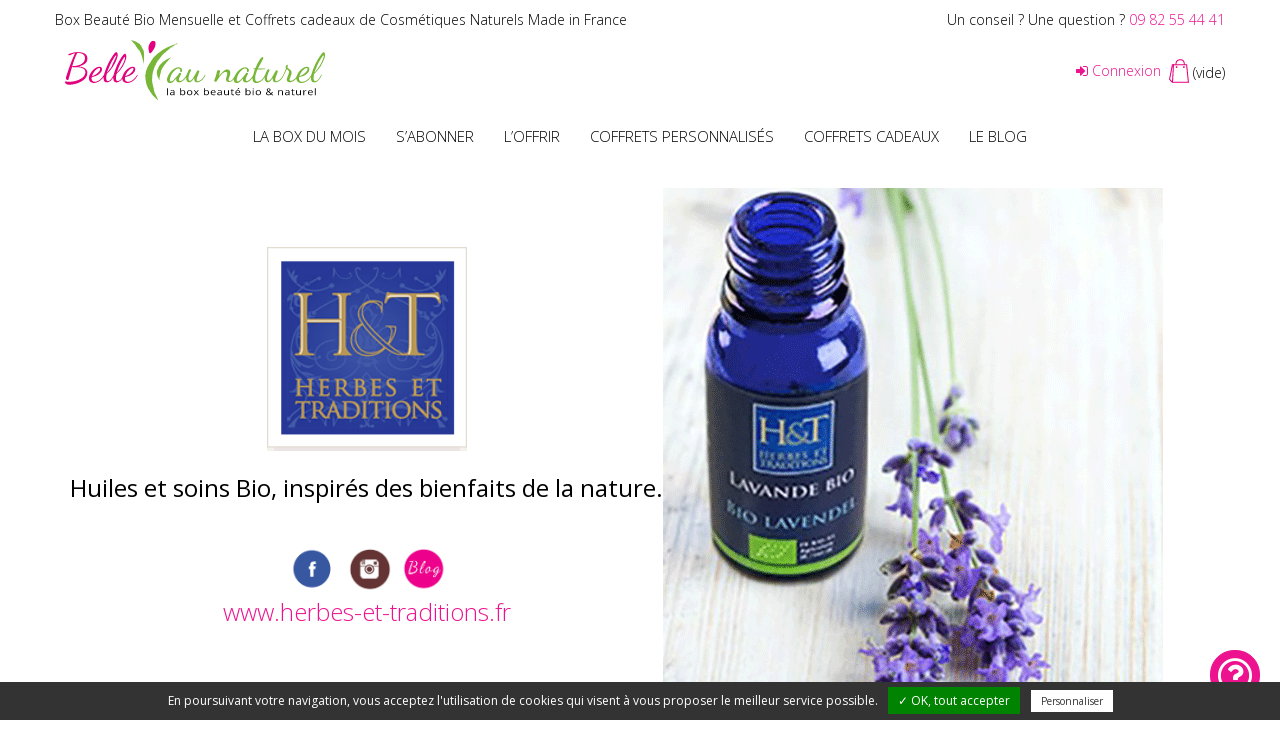

--- FILE ---
content_type: text/html; charset=utf-8
request_url: https://www.belleaunaturel.fr/89_herbes-traditions
body_size: 8590
content:
	<!DOCTYPE HTML>
<html lang="fr-fr">
	<head>
		<meta charset="utf-8" />
		<title>Herbes et traditions : cosmétiques biologiques à découvrir dans la box BelleauNaturel.fr - Belle au naturel</title>
		<meta property="og:title" content="Herbes et traditions : cosmétiques biologiques à découvrir dans la box BelleauNaturel.fr - Belle au naturel">
		<script data-stay="1">
var always_display_variant_id = 0;

/* datalayer */
dataLayer = [];
dataLayer.push({"pageCategory":"manufacturer","ecommerce":{"currencyCode":"EUR","impressions":null,"detail":null,"checkout":null,"purchase":null},"google_tag_params":{"ecomm_pagetype":"other"},"userId":null,"userLogged":null,"userGroups":null,"event":null,"customer":null,"eventCallback":null});
/* call to GTM Tag */
(function(w,d,s,l,i){w[l]=w[l]||[];w[l].push({'gtm.start':
new Date().getTime(),event:'gtm.js'});var f=d.getElementsByTagName(s)[0],
j=d.createElement(s),dl=l!='dataLayer'?'&l='+l:'';j.async=true;j.src=
'https://www.googletagmanager.com/gtm.js?id='+i+dl;f.parentNode.insertBefore(j,f);
})(window,document,'script','dataLayer','GTM-N2VL3N7');

/* async call to avoid cache system for dynamic data */
var cdcgtmreq = new XMLHttpRequest();
cdcgtmreq.onreadystatechange = function() {
    if (cdcgtmreq.readyState == XMLHttpRequest.DONE ) {
        if (cdcgtmreq.status == 200) {
          	var datalayerJs = cdcgtmreq.responseText;
            try {
                var datalayerObj = JSON.parse(datalayerJs);
                dataLayer = dataLayer || [];
                dataLayer.push(datalayerObj);
            } catch(e) {
               console.log("[CDCGTM] error while parsing json");
            }

                    }
        dataLayer.push({
          'event': 'datalayer_ready'
        });
    }
};
cdcgtmreq.open("GET", "//www.belleaunaturel.fr/module/cdc_googletagmanager/async" /*+ "?" + new Date().getTime()*/, true);
cdcgtmreq.setRequestHeader('X-Requested-With', 'XMLHttpRequest');
cdcgtmreq.send();
</script>
					<meta name="description" content="Plantes, fleurs et fruits, la nature met à notre disposition tant de cadeaux aux multiples vertus. Hydratant, nourrissant, cicatrisant…" />
			<meta property="og:description" content="Plantes, fleurs et fruits, la nature met à notre disposition tant de cadeaux aux multiples vertus. Hydratant, nourrissant, cicatrisant…">
						
		<meta name="robots" content="index,follow" />
					<link rel="canonical" href="https://www.belleaunaturel.fr/89_herbes-traditions" />
				<meta name="viewport" content="width=device-width, initial-scale=1" />
		<meta name="apple-mobile-web-app-capable" content="yes" />
		<link rel="icon" type="image/vnd.microsoft.icon" href="/img/favicon.ico" />
		<link rel="shortcut icon" type="image/x-icon" href="/img/favicon.ico" />

		<link href="https://fonts.googleapis.com/css?family=Open+Sans:300,400,600,700&display=swap" rel="stylesheet">
		<link rel="preload" href="/themes/belleaunaturel/fonts/LobsterTwo-Italic.woff2" as="font" crossorigin="anonymous" />
		<link rel="preload" href="/themes/belleaunaturel/fonts/LobsterTwo-Italic.woff" as="font" crossorigin="anonymous" />
		<link rel="preload" href="/themes/belleaunaturel/fonts/fontawesome-webfont.woff2?v=4.7.0" as="font" crossorigin="anonymous" />

									<link href="//www.belleaunaturel.fr/themes/belleaunaturel/cache/css_f_732_05004019eaf54d00d807e6330d9ee2b2.css" type="text/css" media="all" rel="stylesheet"/>
											

	</head>
	<body id="manufacturer" class="manufacturer manufacturer-89 manufacturer-herbes-traditions hide-left-column hide-right-column lang_fr ">
	<!-- Google Tag Manager (noscript) -->
<noscript><iframe src="https://www.googletagmanager.com/ns.html?id=GTM-N2VL3N7&nojscript=true"
height="0" width="0" style="display:none;visibility:hidden"></iframe></noscript>
<!-- End Google Tag Manager (noscript) -->
					<div id="page">
			<div id="header_container">
				<header id="header">
					<div class="container">
						<div id="header_banner">
														<p>Box Beauté Bio Mensuelle et Coffrets cadeaux de Cosmétiques Naturels Made in France</p></p>							<p>Un conseil ? Une question ? <span style="color: #ed138e"><a href="tel://0982554441">09 82 55 44 41</a></span></p>
													</div>
						<span id="header_mobile_menu"></span>
						<div id="sup_header">
							<div id="header_logo">
								<a href="https://www.belleaunaturel.fr/" title="Belle au naturel">
									<img id="logo_ban" src="https://www.belleaunaturel.fr/img/logo_belleaunaturel_vecto.svg" alt="Belle au naturel"/>
								</a>
							</div>
							<div id="header_cart">
																	<a href="https://www.belleaunaturel.fr/authentification" title="Se connecter" id="header_cart_login"><i class="fa fa-sign-in"></i> Connexion</a>
																<a href="https://www.belleaunaturel.fr/commande-rapide" title="Voir mon panier" rel="nofollow" id="header_cart_order"><img id="header_cart_icon" src="/img/shopping_cart.svg" alt="Panier" width="20" height="24">
									<span id="header_cart_count">
									(vide)
									</span></a>
								<div id="cart_notification"><p><a href="https://www.belleaunaturel.fr/commande-rapide" title="Voir mon panier" rel="nofollow">Produit ajouté au panier</a></p></div>
								<a href="https://www.belleaunaturel.fr/commande-rapide" id="cart_btn_mobile"><img src="/img/shopping_cart_white.svg" alt="Panier" width="20" height="24"></a>
							</div>
						</div>
						<div id="sub_header">
							<ul id="header_menu">
																										<li><a href="https://www.belleaunaturel.fr/content/15-la-box-du-mois">La box du mois</a></li>
									<li><a href="https://www.belleaunaturel.fr/s-abonner">S’abonner</a></li>
									<li><a href="https://www.belleaunaturel.fr/offrir">L’offrir</a></li>
									<li><a href="https://www.belleaunaturel.fr/23-cosmetiques-biologiques-francais">Coffrets personnalisés</a></li>
									<li><a href="https://www.belleaunaturel.fr/17-coffrets-cadeaux-beaute-cosmetiques-biologiques">Coffrets Cadeaux</a></li>
																		<li><a href="https://www.belleaunaturel.fr/blog">Le blog</a></li>
									<li class="only-mobile"><a href="https://www.belleaunaturel.fr/coaching-beaute">Coaching beauté</a></li>
									<li class="only-mobile"><a href="https://www.belleaunaturel.fr/le-club-des-testeuses">Club des testeuses</a></li>
															</ul>
						</div>
					</div>
				</header>
							</div>
			<div id="columns_container">
				<div id="columns" class="container">
											
<!-- Breadcrumb -->
<div class="breadcrumb clearfix">
	<a class="home" href="https://www.belleaunaturel.fr/" title="retour &agrave; Accueil"><i class="fa fa-home"></i></a>
			<span class="navigation-pipe">&gt;</span>
					Herbes &amp; Traditions
			</div>
<!-- /Breadcrumb -->
										<div class="row">
																		<div id="center_column" class="center_column col-xs-12 col-sm-12">
		<h1 class="page-heading product-listing">Herbes &amp; Traditions</h1>
	<div class="description_box rte"><table>
<tbody>
<tr>
<td style="text-align: center;">
<div class="western" style="text-align: center;"><img src="https://www.belleaunaturel.fr/img/cms/logoH&T.png" width="200" height="204" /><br /> </div>
<p style="text-align: center;"><span style="font-size: 18pt;">Huiles et soins Bio, inspirés des bienfaits de la nature.</span><br /><br /><br /></p>
<p align="justify" style="text-align: center;"> <a href="https://www.facebook.com/HerbesEtTraditions/"><img src="https://www.belleaunaturel.fr/img/cms/social_04.png" width="52" height="48" /></a> <a href="https://www.instagram.com/herbes.et.traditions/?hl=fr"><img src="https://www.belleaunaturel.fr/img/cms/social_02.png" width="50" height="50" /></a> <a href="https://www.herbes-et-traditions.fr/blog" target="_blank"><img src="https://www.belleaunaturel.fr/img/cms/social_03.png" width="50" height="49" /></a><br /><span style="font-size: 18pt;"><a href="https://www.herbes-et-traditions.fr/" target="_blank">www.herbes-et-traditions.fr</a></span></p>
</td>
<td><img src="https://www.belleaunaturel.fr/img/cms/Herbesettraditions-gammes-huiles-essentielles.png" width="500" height="500" /></td>
</tr>
</tbody>
</table>
<h1><span class="5yl5"><b><span> <br /><span></span></span></b></span></h1>
<h1 dir="ltr"><span>Herbes & Traditions : L’intelligence de la Nature</span></h1>
<h1></h1>
<p dir="ltr"><span>Plantes, fleurs et fruits, la nature met à notre disposition tant de cadeaux aux multiples vertus. Hydratant, nourrissant, cicatrisant… leur bienfaits sont nombreux et incommensurables. La marque Herbes et Traditions propose à travers ses produits un concentré de ces présents naturels.</span></p>
<h1></h1>
<h2 dir="ltr"><span>Son Histoire</span></h2>
<h1></h1>
<p dir="ltr"><span>Herbes et Traditions a vu le jour grâce à deux grands amoureux de la nature : Brigitte Quaghebeur et Christian Eloy. L’une est passionnée et inspirée de cet environnement rempli de remède, tandis que l’autre est expert en naturopathie et initié au médecine douce. Ensemble, ils ont fondé en 1995 cette marque où l’intelligence de la nature est au centre de tout. </span></p>
<h1></h1>
<p dir="ltr"><span>Situé dans le nord de la France, “Le laboratoire de la nature” œuvre depuis 1992 dans la conception et la distribution de produits bio. Les soins qu’elle élabore sont conçus et inspirés des nombreux bienfaits de la nature. Le laboratoire ainsi que la marque se sont développés : des huiles essentielles à haute qualité vibratoire, jusqu’aux baumes souverains et quantiques olfactifs en passant par les hydrolats et huiles végétales… Les produits varient et évoluent pour le bonheur des consommateurs. </span></p>
<h1></h1>
<h2 dir="ltr"><span>Le concept de Herbes & Traditions</span></h2>
<h1></h1>
<p dir="ltr"><span>Herbes & Tradition propose d’allier les plus belles expressions de la nature au savoir-faire des grandes traditions. Cette initiative permet de libérer toutes les grâces et opportunités contenues dans ces deux trésors. A cet effet, Herbes & Traditions a créé plusieurs gammes de soins naturels maîtrisant l’art de ce mariage. </span></p>
<h1></h1>
<p dir="ltr"><span>Ayurveda, gemmothérapie, aromathérapie tempéramentale et psycho-émotionnelle, ces domaines ont permis la naissance des soins de Herbes & Traditions. Leurs produits en sont devenus de véritables traitements physiques et psychiques. Textures, parfums, actifs, tout a été réfléchi pour créer des soins d’exceptions au service du bien-être et de la beauté. Tous les produits ont été formulés et réfléchis pour préserver et libérer la force bienfaitrice des plantes. Un concentré de bien-être conçu à partir d’ingrédients respectueux de l’environnement. </span></p>
<h1></h1>
<h2 dir="ltr"><span>Une marque engagée</span></h2>
<p dir="ltr"><span>Herbes & Traditions est avant tout une marque engagée et concernée tant pour la nature et l’environnement que pour l’homme. </span></p>
<h1></h1>
<p dir="ltr"><span>Les matières premières sont méthodiquement récoltées pour préserver le cycle de la nature et favoriser les ressources renouvelables. En privilégiant les plantes sauvages et/ou issues de culture biologique et écoresponsable, la pérennité des sols est respectée lors de la production. De même, le laboratoire de la nature adopte la démarche d’éco-entreprise en favorisant le recyclage et les nettoyants éco-certifiés. Herbes & Traditions est une marque cruelty free, elle s’engage en ne testant aucun de ses produits sur les animaux.</span></p>
<h1></h1>
<p dir="ltr"><span>Producteurs et consommateurs sont préservés et chouchoutés dans la conception des gammes de Herbes & Traditions. Les produits sont formulés pour fournir des traitements bien-être efficaces. Aussi performant que écoresponsable, les soins sont naturels et certifiés bio par de nombreux labels.</span></p>
<h1></h1>
<p dir="ltr"><span>Tandis que la mise en place du commerce équitable encourage à une production plus durable à valeurs humaines. La marque favorise les filières courtes et de proximité tout en soutenant les coopérations et actions humanitaires avec leur collaborateurs d’outre-mer. </span></p>
<h1></h1>
<p dir="ltr"><span>Pour de plus amples informations sur la marque et ses produits, rendez-vous sur </span><a href="https://www.herbes-et-traditions.fr/notre"><span>https://www.herbes-et-traditions.fr/</span></a></p>
<div></div>
<h1><span class="5yl5"><b><span><span id="docs-internal-guid-af770a51-7fff-a066-18c0-7bdff4f51613"></span><br /></span></b></span></h1></div>
	<!--Related products -->
	<section class="page-product-box">
		<h3 class="home-title" style="margin-bottom: 10px;">LA PROMESSE D'UN RITUEL BEAUTE BIO</h3>
		<div class="block products_block related-block">
			<div class="swiper swiper-related">
				<div class="swiper-wrapper">
																									<div class="swiper-slide item product-box ajax_block_product product_related_description">
								<div class="product_desc">
									<a href="https://www.belleaunaturel.fr/coffrets-cadeaux-beaute-cosmetiques-biologiques/854-duo-skin-minimalism-anti-imperfection-bio-3760389880835.html" title="Duo Skin minimalism Anti-imperfection BIO - Belle au Naturel" class="product-image product_image">
										<img src="https://www.belleaunaturel.fr/7229-home_default/duo-skin-minimalism-anti-imperfection-bio.jpg" alt="Duo Skin minimalism Anti-imperfection BIO - Belle au Naturel" width="300" height="300"/>
									</a>
								</div>
								<div class="s_title_block">
									<h5 class="product-name">
										<a href="https://www.belleaunaturel.fr/coffrets-cadeaux-beaute-cosmetiques-biologiques/854-duo-skin-minimalism-anti-imperfection-bio-3760389880835.html">
											Duo Skin minimalism Anti-imperfection BIO
										</a>
									</h5>
																		<span class="price">
																					39,90 €
																				
									</span>
																		
								</div>
								<div style="margin-top:5px">
									<a class="button" href="https://www.belleaunaturel.fr/coffrets-cadeaux-beaute-cosmetiques-biologiques/854-duo-skin-minimalism-anti-imperfection-bio-3760389880835.html" title="Découvrir">Découvrir</a>
								</div>
							</div>
																															<div class="swiper-slide item product-box ajax_block_product product_related_description">
								<div class="product_desc">
									<a href="https://www.belleaunaturel.fr/coffrets-cadeaux-beaute-cosmetiques-biologiques/299-coffret-cadeau-rituel-beaute-du-matin-bio-7421038109832.html" title="Coffret cadeau Rituel beauté du Matin BIO" class="product-image product_image">
										<img src="https://www.belleaunaturel.fr/7261-home_default/coffret-cadeau-rituel-beaute-du-matin-bio.jpg" alt="Coffret cadeau Rituel beauté du Matin BIO" width="300" height="300"/>
									</a>
								</div>
								<div class="s_title_block">
									<h5 class="product-name">
										<a href="https://www.belleaunaturel.fr/coffrets-cadeaux-beaute-cosmetiques-biologiques/299-coffret-cadeau-rituel-beaute-du-matin-bio-7421038109832.html">
											Coffret cadeau Rituel beauté du Matin BIO
										</a>
									</h5>
																		<span class="price">
																					69,90 €
																				
									</span>
																		
								</div>
								<div style="margin-top:5px">
									<a class="button" href="https://www.belleaunaturel.fr/coffrets-cadeaux-beaute-cosmetiques-biologiques/299-coffret-cadeau-rituel-beaute-du-matin-bio-7421038109832.html" title="Découvrir">Découvrir</a>
								</div>
							</div>
																															<div class="swiper-slide item product-box ajax_block_product product_related_description">
								<div class="product_desc">
									<a href="https://www.belleaunaturel.fr/coffrets-cadeaux-beaute-cosmetiques-biologiques/437-coffret-beaute-des-ongles-edition-limitee-pure-by-valerie-7421038109900.html" title="Coffret Beauté naturel des ongles - Pure By Valérie " class="product-image product_image">
										<img src="https://www.belleaunaturel.fr/7299-home_default/coffret-beaute-des-ongles-edition-limitee-pure-by-valerie.jpg" alt="Coffret Beauté naturel des ongles - Pure By Valérie " width="300" height="300"/>
									</a>
								</div>
								<div class="s_title_block">
									<h5 class="product-name">
										<a href="https://www.belleaunaturel.fr/coffrets-cadeaux-beaute-cosmetiques-biologiques/437-coffret-beaute-des-ongles-edition-limitee-pure-by-valerie-7421038109900.html">
											Coffret Pure beauté naturel des Ongles
										</a>
									</h5>
																		<span class="price">
																					39,90 €
																				
									</span>
																		
								</div>
								<div style="margin-top:5px">
									<a class="button" href="https://www.belleaunaturel.fr/coffrets-cadeaux-beaute-cosmetiques-biologiques/437-coffret-beaute-des-ongles-edition-limitee-pure-by-valerie-7421038109900.html" title="Découvrir">Découvrir</a>
								</div>
							</div>
																															<div class="swiper-slide item product-box ajax_block_product product_related_description">
								<div class="product_desc">
									<a href="https://www.belleaunaturel.fr/coffrets-cadeaux-beaute-cosmetiques-biologiques/874-coffret-beaute-cosmetiques-bio-rituel-de-charme-3760389880866.html" title="Coffret beauté cosmétiques BIO Rituel de charme de Belle au Naturel" class="product-image product_image">
										<img src="https://www.belleaunaturel.fr/6995-home_default/coffret-beaute-cosmetiques-bio-rituel-de-charme.jpg" alt="Coffret beauté cosmétiques BIO Rituel de charme de Belle au Naturel" width="300" height="300"/>
									</a>
								</div>
								<div class="s_title_block">
									<h5 class="product-name">
										<a href="https://www.belleaunaturel.fr/coffrets-cadeaux-beaute-cosmetiques-biologiques/874-coffret-beaute-cosmetiques-bio-rituel-de-charme-3760389880866.html">
											Coffret beauté cosmétiques BIO Rituel de Charme
										</a>
									</h5>
																		<span class="price">
																					49,90 €
																				
									</span>
																		
								</div>
								<div style="margin-top:5px">
									<a class="button" href="https://www.belleaunaturel.fr/coffrets-cadeaux-beaute-cosmetiques-biologiques/874-coffret-beaute-cosmetiques-bio-rituel-de-charme-3760389880866.html" title="Découvrir">Découvrir</a>
								</div>
							</div>
																															<div class="swiper-slide item product-box ajax_block_product product_related_description">
								<div class="product_desc">
									<a href="https://www.belleaunaturel.fr/coffrets-cadeaux-beaute-cosmetiques-biologiques/720-coffret-coaching-beaute-bien-etre-et-detente-3760389880590.html" title="Coffret coaching beauté bien-être et détente" class="product-image product_image">
										<img src="https://www.belleaunaturel.fr/7445-home_default/coffret-coaching-beaute-bien-etre-et-detente.jpg" alt="Coffret coaching beauté bien-être et détente" width="300" height="300"/>
									</a>
								</div>
								<div class="s_title_block">
									<h5 class="product-name">
										<a href="https://www.belleaunaturel.fr/coffrets-cadeaux-beaute-cosmetiques-biologiques/720-coffret-coaching-beaute-bien-etre-et-detente-3760389880590.html">
											Coffret mystère personnalisé Rituel bien-être et…
										</a>
									</h5>
																		<span class="price">
																					69,90 €
																				
									</span>
																		
								</div>
								<div style="margin-top:5px">
									<a class="button" href="https://www.belleaunaturel.fr/coffrets-cadeaux-beaute-cosmetiques-biologiques/720-coffret-coaching-beaute-bien-etre-et-detente-3760389880590.html" title="Découvrir">Découvrir</a>
								</div>
							</div>
																															<div class="swiper-slide item product-box ajax_block_product product_related_description">
								<div class="product_desc">
									<a href="https://www.belleaunaturel.fr/coffrets-cadeaux-beaute-cosmetiques-biologiques/794-box-beaute-cosmetiques-bio-evasion-estivale-3760389880392.html" title="Coffret cadeau beauté bio evasion estivale" class="product-image product_image">
										<img src="https://www.belleaunaturel.fr/5812-home_default/box-beaute-cosmetiques-bio-evasion-estivale.jpg" alt="Coffret cadeau beauté bio evasion estivale" width="300" height="300"/>
									</a>
								</div>
								<div class="s_title_block">
									<h5 class="product-name">
										<a href="https://www.belleaunaturel.fr/coffrets-cadeaux-beaute-cosmetiques-biologiques/794-box-beaute-cosmetiques-bio-evasion-estivale-3760389880392.html">
											Box beauté cosmétiques BIO Evasion estivale
										</a>
									</h5>
																		<span class="price">
																					49,90 €
																				
									</span>
																		
								</div>
								<div style="margin-top:5px">
									<a class="button" href="https://www.belleaunaturel.fr/coffrets-cadeaux-beaute-cosmetiques-biologiques/794-box-beaute-cosmetiques-bio-evasion-estivale-3760389880392.html" title="Découvrir">Découvrir</a>
								</div>
							</div>
																															<div class="swiper-slide item product-box ajax_block_product product_related_description">
								<div class="product_desc">
									<a href="https://www.belleaunaturel.fr/coffrets-cadeaux-beaute-cosmetiques-biologiques/834-coffret-cadeau-beaute-routine-hygienes-bio-3760389880859.html" title="Coffret cadeau beauté routine hygiènes BIO" class="product-image product_image">
										<img src="https://www.belleaunaturel.fr/7687-home_default/coffret-cadeau-beaute-routine-hygienes-bio.jpg" alt="Coffret cadeau beauté routine hygiènes BIO" width="300" height="300"/>
									</a>
								</div>
								<div class="s_title_block">
									<h5 class="product-name">
										<a href="https://www.belleaunaturel.fr/coffrets-cadeaux-beaute-cosmetiques-biologiques/834-coffret-cadeau-beaute-routine-hygienes-bio-3760389880859.html">
											Coffret cadeau beauté routine hygiènes BIO
										</a>
									</h5>
																		<span class="price">
																					49,90 €
																				
									</span>
																		
								</div>
								<div style="margin-top:5px">
									<a class="button" href="https://www.belleaunaturel.fr/coffrets-cadeaux-beaute-cosmetiques-biologiques/834-coffret-cadeau-beaute-routine-hygienes-bio-3760389880859.html" title="Découvrir">Découvrir</a>
								</div>
							</div>
																															<div class="swiper-slide item product-box ajax_block_product product_related_description">
								<div class="product_desc">
									<a href="https://www.belleaunaturel.fr/coffrets-cadeaux-beaute-cosmetiques-biologiques/825-duo-skin-minimalism-visage-matin-bio.html" title="Duo Skin minimalism visage matin BIO" class="product-image product_image">
										<img src="https://www.belleaunaturel.fr/7692-home_default/duo-skin-minimalism-visage-matin-bio.jpg" alt="Duo Skin minimalism visage matin BIO" width="300" height="300"/>
									</a>
								</div>
								<div class="s_title_block">
									<h5 class="product-name">
										<a href="https://www.belleaunaturel.fr/coffrets-cadeaux-beaute-cosmetiques-biologiques/825-duo-skin-minimalism-visage-matin-bio.html">
											Duo Skin minimalism visage matin BIO
										</a>
									</h5>
																		<span class="price">
																					39,90 €
																				
									</span>
																		
								</div>
								<div style="margin-top:5px">
									<a class="button" href="https://www.belleaunaturel.fr/coffrets-cadeaux-beaute-cosmetiques-biologiques/825-duo-skin-minimalism-visage-matin-bio.html" title="Découvrir">Découvrir</a>
								</div>
							</div>
																															<div class="swiper-slide item product-box ajax_block_product product_related_description">
								<div class="product_desc">
									<a href="https://www.belleaunaturel.fr/coffrets-cadeaux-beaute-cosmetiques-biologiques/722-coffret-coaching-beaute-mere-et-fille-3760389880507.html" title="Coffret coaching beauté Mère et Fille" class="product-image product_image">
										<img src="https://www.belleaunaturel.fr/7454-home_default/coffret-coaching-beaute-mere-et-fille.jpg" alt="Coffret coaching beauté Mère et Fille" width="300" height="300"/>
									</a>
								</div>
								<div class="s_title_block">
									<h5 class="product-name">
										<a href="https://www.belleaunaturel.fr/coffrets-cadeaux-beaute-cosmetiques-biologiques/722-coffret-coaching-beaute-mere-et-fille-3760389880507.html">
											Coffret beauté Cadeau mystère 100% personnalisé
										</a>
									</h5>
																		<span class="price">
																					59,90 €
																				
									</span>
																		
								</div>
								<div style="margin-top:5px">
									<a class="button" href="https://www.belleaunaturel.fr/coffrets-cadeaux-beaute-cosmetiques-biologiques/722-coffret-coaching-beaute-mere-et-fille-3760389880507.html" title="Découvrir">Découvrir</a>
								</div>
							</div>
																															<div class="swiper-slide item product-box ajax_block_product product_related_description">
								<div class="product_desc">
									<a href="https://www.belleaunaturel.fr/coffrets-cadeaux-beaute-cosmetiques-biologiques/836-duo-skin-minimalism-corps-bio-3760389880675.html" title="Duo Skin minimalism Corps BIO" class="product-image product_image">
										<img src="https://www.belleaunaturel.fr/7236-home_default/duo-skin-minimalism-corps-bio.jpg" alt="Duo Skin minimalism Corps BIO" width="300" height="300"/>
									</a>
								</div>
								<div class="s_title_block">
									<h5 class="product-name">
										<a href="https://www.belleaunaturel.fr/coffrets-cadeaux-beaute-cosmetiques-biologiques/836-duo-skin-minimalism-corps-bio-3760389880675.html">
											Duo Skin minimalism Corps BIO
										</a>
									</h5>
																		<span class="price">
																					39,90 €
																				
									</span>
																		
								</div>
								<div style="margin-top:5px">
									<a class="button" href="https://www.belleaunaturel.fr/coffrets-cadeaux-beaute-cosmetiques-biologiques/836-duo-skin-minimalism-corps-bio-3760389880675.html" title="Découvrir">Découvrir</a>
								</div>
							</div>
															</div>
				<div class="swiper-button-prev"></div>
				<div class="swiper-button-next"></div>
			</div>
		</div>
	</section>
	<!--end Related products -->
					</div><!-- #center_column -->
										</div><!-- .row -->
				</div><!-- #columns -->
			</div><!-- #columns-container -->
							<div id="footer_contact">
					<p class="text-center">Un conseil ? Une question ? <img src="/img/cms/picto-mail.webp" alt="Email" style="width: 16px;height: 17px"> <a href="https://www.belleaunaturel.fr/contactez-nous">contactez-nous</a></p>
					<p class="text-center"><img alt="Téléphone" src="/img/cms/picto_telephone.webp" style="width: 16px;height: 17px;margin-right: 5px;"><a href="tel://0982554441">09 82 55 44 41</a></p>
				</div>
					</div><!-- #page -->
		<footer>
			<div class="container">
				<div id="footer_container">
					<div class="footer-item">
						<p class="footer-title">Paiement sécurisé</p>
						<a href="https://www.belleaunaturel.fr/content/11-paiement-securise" class="fancybox" onMouseOver="document.img_1.src='/img/paiement.webp';" onMouseOut="document.img_1.src='/img/paiement2.webp';">
							<img class="footer-logo" name="img_1" style="max-width:150px;aspect-ratio:10/3;" alt="Paiement sécurisé" src="/img/paiement2.webp">
	            		</a>
					</div>
					<div class="footer-item">
						<p class="footer-title">Expédié sous 48h</p>
						<a href="https://www.belleaunaturel.fr/content/1-livraison" class="fancybox" onMouseOver="document.img_2.src='/img/livraison.webp';" onMouseOut="document.img_2.src='/img/livraison2.webp';">
							<img class="footer-logo" alt="Livraison sous 48h" name="img_2" style="max-width: 230px;aspect-ratio:163/33;"  src="/img/livraison2.webp">
	            		</a>
					</div>
					<div class="footer-item">
						<p class="footer-title">Suivez-nous</p>
						<ul id="footer_social">
							<li><a class="footer-social-link facebook" href="https://www.facebook.com/belleaunaturel.fr"></a></li>
							<li><a class="footer-social-link twitter" href="https://www.twitter.com/BelleauNaturel_"></a></li>
							<li><a class="footer-social-link instagram" href="https://www.instagram.com/belleaunaturel.fr"></a></li>
						</ul>
					</div>
					<div class="footer-item">
						<p class="footer-title">Lettre d'informations</p>
						<div id="newsletter_block_left">
	<div class="block_content">
		<form action="https://www.belleaunaturel.fr/" method="post">
			<div class="text-center">
				<input id="newsletter_input" type="email" name="email" size="18" placeholder="Votre e-mail" />
				<p id="newsletter_error"></p>
				<input type="submit" value="Valider" class="button_mini" id="newsletter_submit" />
            </div>
		</form>
	</div>
</div>
					</div>
				</div>
									<div id="sub_footer">
						<ul id="footer_links">
							<li><a href="https://www.belleaunaturel.fr/contactez-nous">Contact</a><span>·</span></li>
							<li><a href="https://www.belleaunaturel.fr/content/6-assistance-en-ligne">Questions Fréquentes</a><span>·</span></li>
							<li><a href="https://www.belleaunaturel.fr/content/3-conditions-generales-de-ventes">CGV</a><span>·</span></li>
							<li><a href="https://www.belleaunaturel.fr/content/10-partenariat-ambassadrice">Presse & Partenariat</a><span>·</span></li>
							<li><a href="https://www.belleaunaturel.fr/parrainage">Parrainage</a><span>·</span></li>
							<li><a href="https://www.belleaunaturel.fr/carte-cadeau">Utiliser votre carte cadeau</a></li>
						</ul>
						<p id="footer_copyright"><a href="https://www.belleaunaturel.fr/content/2-mentions-legales">Copyright © 2014 - 2025 BelleAuNaturel</a></p>
					</div>
							</div>
							<div id="help_button">
					<a href="https://www.belleaunaturel.fr/contactez-nous"><span><i class="fa fa-question-circle-o"></i></span></a>
				</div>
					</footer>
		
		
		



<script>var tcdn="https://www.belleaunaturel.fr/modules/k_cookies/views/js/";var baseUri="https://www.belleaunaturel.fr/";var id_cart=null;var base_url="https://www.belleaunaturel.fr/";var baseDir="https://www.belleaunaturel.fr/";var static_token="62a362c2fbb1a86a5cb5cea8d3611a98";var token="9647c880cfc059a61bef9dc7ecc7264d";var priceDisplayPrecision=2;var priceDisplayMethod=0;var roundMode=2;var currency={"id":1,"id_shop_list":null,"force_id":!1,"name":"Euro","iso_code":"EUR","iso_code_num":"978","sign":"\u20ac","blank":1,"conversion_rate":"1.000000","deleted":0,"format":2,"decimals":1,"active":1,"prefix":"","suffix":" \u20ac"};var currencyRate=1;var currencySign="€";var currencyFormat=2;var currencyBlank=1;var isLogged=0;var isGuest=0;var page_name="manufacturer";var contentOnly=!1;var id_lang=1;var FancyboxI18nClose="Fermer";var FancyboxI18nNext="Suivant";var FancyboxI18nPrev="Pr&eacute;c&eacute;dent";var usingSecureMode=!0;var ajaxsearch=!1;var instantsearch=!1;var displayList=!1</script><script src="//www.belleaunaturel.fr/themes/belleaunaturel/cache/js_f_374_88ef106fa30f527801dc4b66f01bbece.js"></script><script>tarteaucitron.init({"cookieCMSLink":"https://www.belleaunaturel.fr/content/3-conditions-generales-de-ventes","hashtag":"#tarteaucitron","highPrivacy":!1,"orientation":"bottom","adblocker":!1,"showAlertSmall":!1,"cookieslist":!0,"removeCredit":!0,"handleBrowserDNTRequest":!1,"cookieDomain":"","btnDisabledColor":"#808080","btnAllowColor":"#1B870B","btnDenyColor":"#9C1A1A","btnAllDisabledColor":"#808080","btnAllAllowedColor":"#1B870B","btnAllDeniedColor":"#9C1A1A"});tarteaucitron.lang={"adblock":"Bonjour! Ce site joue la transparence et vous donne le choix des services tiers à activer.","adblock_call":"Merci de désactiver votre adblocker pour commencer la personnalisation.","reload":"Recharger la page","alertBigScroll":"En continuant de défiler,","alertBigClick":"En poursuivant votre navigation,","alertBig":"vous acceptez l'utilisation de cookies qui visent à vous proposer le meilleur service possible.","alertBigPrivacy":"Ce site utilise des cookies et vous donne le contrôle sur ce que vous souhaitez activer","alertSmall":"Gestion des services","personalize":"Personnaliser","acceptAll":"OK, tout accepter","close":"Fermer","all":"Préférences d'autorisation des cookies","info":"Protection de votre vie privée","disclaimer":"En autorisant ces services tiers, vous acceptez le dépôt et la lecture de cookies et l'utilisation de technologies de suivi nécessaires à leur bon fonctionnement.","allow":"Autoriser","deny":"Interdire","noCookie":"Ce service ne dépose aucun cookie.","useCookie":"Ce service peut déposer","useCookieCurrent":"Ce service a déposé","useNoCookie":"Ce service n'a déposé aucun cookie.","more":"En savoir plus","source":"Voir le site officiel","credit":"Gestion des cookies","fallback":"est désactivé.","ads":{"title":"Régies publicitaires","details":"Les régies publicitaires permettent de générer des revenus en commercialisant les espaces publicitaires du site."},"analytic":{"title":"Mesure d'audience","details":"Les services de mesure d'audience permettent de générer des statistiques de fréquentation utiles à l'amélioration du site."},"social":{"title":"Réseaux sociaux","details":"Les réseaux sociaux permettent d'améliorer la convivialité du site et aident à sa promotion via les partages."},"video":{"title":"Vidéos","details":"Les services de partage de vidéo permettent d'enrichir le site de contenu multimédia et augmentent sa visibilité."},"comment":{"title":"Commentaires","details":"Les gestionnaires de commentaires facilitent le dépôt de vos commentaires et luttent contre le spam."},"support":{"title":"Support","details":"Les services de support vous permettent d'entrer en contact avec l'équipe du site et d'aider à son amélioration."},"api":{"title":"APIs","details":"Les APIs permettent de charger des scripts : géolocalisation, moteurs de recherche, traductions, ..."},"other":{"title":"Autre","details":"Services visant à afficher du contenu web."}};tarteaucitron.user.googletagmanagerId='GTM-N2VL3N7';(tarteaucitron.job=tarteaucitron.job||[]).push('googletagmanager');var _ae={'pid':'545b8c6a23b944df498b45c0',};(function(){var element=document.createElement('script');element.type='text/javascript';element.async=!0;element.src='//static.affilae.com/ae-v3.5.js';element.addEventListener('load',()=>{if(typeof affilaeTracking==='function')affilaeTracking()});var scr=document.getElementsByTagName('script')[0];scr.parentNode.insertBefore(element,scr)})()</script></body></html>

--- FILE ---
content_type: image/svg+xml
request_url: https://www.belleaunaturel.fr/img/shopping_cart.svg
body_size: 337
content:
<svg viewBox="0 0 231.27 272.74" xmlns="http://www.w3.org/2000/svg"><g fill="#e8007c"><path d="m253 276.21h-196.52l-34.75-39.75 33.58-169.27 11.82 2.35-32.43 163.46 22.11 25.3 11.19-195.96h162.79zm-184.46-12h171.1l-19.71-189.82h-140.53z" transform="translate(-21.73 -3.47)"/><path d="m33.24 58.88h24.09v12.04h-24.09z"/><path d="m204.33 71.42-11.91-1.82c0-.26 3.87-27-9.57-42.59-6.57-7.63-16.5-11.5-29.53-11.5-15 0-26.41 4.1-33.93 12.18-11.14 12-11.64 29.9-11 39.51 0 .59.06 1 .06 1.16h-6l-6 .18v-.47c-1.45-19.98 3.55-37.23 14.12-48.58 9.89-10.63 24.28-16 42.75-16 16.68-.02 29.74 5.27 38.68 15.71 17.06 19.86 12.53 50.91 12.33 52.22z" transform="translate(-21.73 -3.47)"/><circle cx="87.66" cy="90.99" r="10.48"/><circle cx="172.17" cy="90.99" r="10.48"/></g></svg>

--- FILE ---
content_type: image/svg+xml
request_url: https://www.belleaunaturel.fr/img/shopping_cart_white.svg
body_size: 335
content:
<svg viewBox="0 0 231.27 272.74" xmlns="http://www.w3.org/2000/svg"><g fill="#fff"><path d="m253 276.21h-196.52l-34.75-39.75 33.58-169.27 11.82 2.35-32.43 163.46 22.11 25.3 11.19-195.96h162.79zm-184.46-12h171.1l-19.71-189.82h-140.53z" transform="translate(-21.73 -3.47)"/><path d="m33.24 58.88h24.09v12.04h-24.09z"/><path d="m204.33 71.42-11.91-1.82c0-.26 3.87-27-9.57-42.59-6.57-7.63-16.5-11.5-29.53-11.5-15 0-26.41 4.1-33.93 12.18-11.14 12-11.64 29.9-11 39.51 0 .59.06 1 .06 1.16h-6l-6 .18v-.47c-1.45-19.98 3.55-37.23 14.12-48.58 9.89-10.63 24.28-16 42.75-16 16.68-.02 29.74 5.27 38.68 15.71 17.06 19.86 12.53 50.91 12.33 52.22z" transform="translate(-21.73 -3.47)"/><circle cx="87.66" cy="90.99" r="10.48"/><circle cx="172.17" cy="90.99" r="10.48"/></g></svg>

--- FILE ---
content_type: text/plain
request_url: https://www.google-analytics.com/j/collect?v=1&_v=j102&a=1322776541&t=pageview&cu=EUR&_s=1&dl=https%3A%2F%2Fwww.belleaunaturel.fr%2F89_herbes-traditions&ul=en-us%40posix&dt=Herbes%20et%20traditions%20%3A%20cosm%C3%A9tiques%20biologiques%20%C3%A0%20d%C3%A9couvrir%20dans%20la%20box%20BelleauNaturel.fr%20-%20Belle%20au%20naturel&sr=1280x720&vp=1280x720&_u=aGBAAEALAAAAACAOI~&jid=790188669&gjid=945355845&cid=2078905028.1764843334&tid=UA-56434059-1&_gid=1542080609.1764843334&_r=1&_slc=1&gtm=45He5c21n81N2VL3N7v77029331za200zd77029331&gcd=13l3l3l3l1l1&dma=0&tag_exp=103116026~103200004~104527907~104528500~104684208~104684211~105391252~115583767~115616985~115938465~115938469~116184927~116184929~116217636~116217638~116474638&z=1417357718
body_size: -451
content:
2,cG-BGWVPHCHQZ

--- FILE ---
content_type: image/svg+xml
request_url: https://www.belleaunaturel.fr/img/logo_belleaunaturel_vecto.svg
body_size: 12604
content:
<?xml version="1.0" encoding="utf-8"?>
<svg viewBox="128.537 252.52 1109.538 262.25" xmlns="http://www.w3.org/2000/svg">
  <defs>
    <style type="text/css">
	.st0{fill:#77B637;}
	.st1{fill:#E2027D;}
	.st2{fill:#010000;}
</style>
  </defs>
  <g>
    <path class="st0" d="M 1222.88 402.71 C 1223.5 403.07 1224.2 403.48 1225.08 403.98 C 1220.41 413.64 1215.36 422.88 1207.15 429.93 C 1202.67 433.77 1197.59 436.24 1191.48 436.06 C 1185.61 435.88 1181.43 433.1 1179.56 427.54 C 1178.7 424.97 1178.37 422.2 1178.06 419.48 C 1177.83 417.44 1178.01 415.34 1178.01 412.65 C 1177.18 413.79 1176.63 414.53 1176.09 415.28 C 1168.73 425.59 1159.55 433.5 1147.17 437.15 C 1141.89 438.71 1136.53 439.07 1131.11 437.98 C 1122.56 436.27 1116.86 429.99 1115.95 421.33 C 1115.89 420.77 1115.81 420.2 1115.67 419.05 C 1114.69 420.14 1114.01 420.91 1113.32 421.65 C 1107.1 428.26 1100.17 433.71 1090.89 435.22 C 1089.1 435.51 1087.21 435.56 1085.42 435.34 C 1077.58 434.38 1073.38 428.67 1075.3 420.71 C 1076.62 415.25 1078.97 410.04 1080.82 404.71 C 1081.94 401.49 1083.17 398.3 1084.03 395.01 C 1085.55 389.19 1083.59 384.54 1078.76 381.05 C 1077.49 380.13 1076.19 379.26 1074.86 378.33 C 1072.2 384.4 1069.72 390.3 1067.04 396.11 C 1064.77 401.02 1062.4 405.89 1059.85 410.66 C 1055.31 419.17 1049.32 426.45 1041.05 431.64 C 1036.6 434.43 1031.82 436.23 1026.44 435.98 C 1019.94 435.67 1015.89 431.78 1015.52 425.3 C 1015.35 422.34 1015.49 419.36 1015.49 416.58 C 1015.27 416.91 1014.87 417.59 1014.39 418.22 C 1011.25 422.31 1008.31 426.57 1004.87 430.38 C 1003.1 432.35 1000.59 433.87 998.14 434.98 C 993.05 437.28 988 435.81 984.53 431.44 C 982.01 428.27 980.79 424.59 980.51 420.6 C 980.38 418.78 980.49 416.94 980.49 414.48 C 979.69 415.56 979.18 416.22 978.72 416.9 C 974.04 423.8 968.46 429.81 961.23 434.12 C 955.75 437.39 949.87 439.25 943.42 438.97 C 935.54 438.63 930.45 434.09 929.51 426.29 C 929.14 423.19 929.19 420.03 929.04 416.61 C 928.47 417.39 927.95 418.1 927.44 418.8 C 923.37 424.37 918.6 429.22 912.56 432.67 C 908.44 435.02 904.07 436.51 899.23 436.14 C 892.35 435.61 887.95 430.87 887.92 423.97 C 887.91 422.74 887.92 421.51 887.92 419.8 C 887.14 420.71 886.62 421.39 886.02 422 C 881.79 426.34 877.71 430.86 873.23 434.93 C 870.24 437.64 866.41 439.03 862.23 439.08 C 854.56 439.19 849.46 434.5 848.98 426.81 C 848.89 425.41 848.97 424.01 848.97 422.04 C 847.49 423.67 846.39 424.96 845.21 426.18 C 840.35 431.22 834.71 434.61 827.43 434.5 C 819.07 434.37 814.37 429.03 815.9 420.76 C 816.95 415.05 818.86 409.51 820.11 403.83 C 820.62 401.52 820.65 399.02 820.46 396.64 C 820.11 392.43 817.35 389.92 813.19 390.65 C 810.02 391.21 806.49 392.28 804.11 394.29 C 799.31 398.34 794.65 402.78 790.91 407.8 C 785.2 415.46 780.26 423.7 775.15 431.79 C 774.16 433.36 773.12 433.82 771.5 433.46 C 770.53 433.25 769.55 433.03 768.62 432.67 C 764.67 431.16 764.29 430.29 765.77 426.4 C 769.77 415.91 774.07 405.51 776.18 394.41 C 776.52 392.61 777.01 390.77 776.9 388.98 C 776.72 386.04 778.72 385.06 780.74 384.12 C 783.2 382.98 785.85 382.16 788.33 383.96 C 790.39 385.46 790.2 387.8 789.74 389.93 C 788.67 394.89 787.42 399.81 786.21 404.73 C 785.86 406.16 785.38 407.57 785.28 409.15 C 786.57 407.37 787.71 405.46 789.17 403.84 C 794.29 398.16 799.28 392.34 804.8 387.06 C 807.43 384.55 810.94 382.69 814.37 381.34 C 824.94 377.17 833.32 382.82 833.95 394.19 C 834.22 399.04 832.96 403.58 831.3 408.07 C 829.75 412.28 828.31 416.52 826.82 420.75 C 826.71 421.06 826.64 421.4 826.61 421.73 C 826.36 424.44 826.24 427.22 828.71 429.04 C 831.19 430.87 833.92 430.13 836.24 428.73 C 838.49 427.37 840.66 425.71 842.47 423.8 C 846.84 419.18 850.31 413.94 853.01 408.13 C 859.33 394.5 868.57 383.32 881.67 375.68 C 887.99 371.99 894.79 369.93 902.24 371.5 C 909.01 372.93 913.43 377.86 913.48 384 C 913.52 389.21 910.5 391.9 905.12 391.34 C 905.31 389.55 905.6 387.77 905.67 385.97 C 905.98 378.08 900.92 373.88 893.47 376.44 C 889.72 377.73 885.94 379.86 883.04 382.54 C 871.54 393.18 864.09 406.26 861.28 421.79 C 860.92 423.79 860.98 425.97 861.31 427.99 C 861.84 431.3 864.15 432.88 867.29 431.74 C 870.13 430.72 873.14 429.37 875.26 427.32 C 880.44 422.29 885.38 416.96 889.97 411.38 C 894.04 406.44 897.53 401.03 901.26 395.81 C 902.81 393.63 903.51 393.55 906.95 395.28 C 909.43 396.53 910.17 397.8 909.16 400.03 C 907.86 402.9 906.13 405.58 904.8 408.44 C 903.02 412.27 901.36 416.16 899.83 420.1 C 899.4 421.21 899.43 422.58 899.56 423.8 C 900.13 429.24 904.07 431.88 908.88 429.37 C 912.86 427.29 916.36 424.2 919.86 421.31 C 921.64 419.85 923.03 417.89 924.48 416.07 C 928.35 411.24 931.5 406.19 932.83 399.87 C 934.25 393.07 936.84 386.52 938.9 379.93 C 937.2 378.12 932.16 380.62 933.11 375.13 C 934.52 375.26 935.92 375.26 937.26 375.53 C 939.79 376.04 941.01 375.17 941.98 372.67 C 946.48 361.09 951.71 349.85 958.41 339.36 C 960.46 336.14 962.88 333.15 965.29 330.18 C 966.21 329.04 967.51 328.17 968.73 327.33 C 970.22 326.31 972.12 325.91 973.3 327.34 C 974.22 328.45 974.93 330.44 974.59 331.74 C 973.85 334.6 972.59 337.39 971.18 340.01 C 965.46 350.64 959.59 361.18 953.79 371.77 C 953.08 373.06 952.49 374.42 951.5 376.45 C 962.33 376.15 972.57 375.87 982.96 375.59 C 982.96 376.41 982.96 377.3 982.96 378.46 C 977.43 378.97 971.9 379.58 966.36 379.95 C 961.38 380.28 956.37 380.3 951.38 380.57 C 950.63 380.61 949.49 381.05 949.24 381.61 C 943.88 393.99 939.69 406.67 940.02 420.4 C 940.06 422.22 940.33 424.06 940.77 425.83 C 941.91 430.37 944.52 432.39 949.17 432.53 C 954.19 432.68 958.66 430.99 962.76 428.26 C 971.19 422.64 976.85 414.64 981.42 405.84 C 983.13 402.55 983.98 398.82 985.5 395.41 C 987.53 390.87 989.58 386.29 992.11 382.02 C 994.34 378.26 998.97 378.37 1001.55 381.94 C 1001.89 382.4 1001.56 383.61 1001.19 384.28 C 996.65 392.58 993.11 401.26 991.22 410.55 C 990.3 415.08 989.99 419.64 991.44 424.14 C 993.03 429.07 996.73 430.63 1000.87 427.56 C 1003.96 425.27 1007 422.47 1008.99 419.24 C 1014.65 410.04 1019.77 400.51 1025.08 391.09 C 1026.02 389.42 1026.92 387.72 1027.62 385.94 C 1028.34 384.11 1029.41 383.51 1031.25 384.25 C 1031.94 384.53 1032.69 384.68 1033.39 384.93 C 1037.32 386.37 1037.66 387.37 1036.2 391.24 C 1032.81 400.17 1029.46 409.12 1026.32 418.14 C 1025.58 420.28 1025.5 422.74 1025.56 425.05 C 1025.68 429.64 1028.79 432.2 1033.09 430.72 C 1036.79 429.45 1040.44 427.52 1043.53 425.13 C 1051.12 419.26 1056.48 411.48 1060.41 402.82 C 1064.19 394.49 1067.53 385.97 1070.98 377.5 C 1071.3 376.71 1071.3 375.52 1070.93 374.77 C 1068.68 370.1 1071.51 362.02 1076.25 359.89 C 1077.95 359.13 1079.31 359.76 1079.41 361.42 C 1079.54 363.42 1079.22 365.53 1078.66 367.47 C 1077.6 371.17 1077.69 372.17 1080.69 374.62 C 1083.01 376.52 1085.46 378.25 1087.85 380.06 C 1095.08 385.55 1097.34 392.74 1094.66 401.3 C 1093.15 406.13 1091.01 410.76 1089.28 415.53 C 1088.38 418.02 1087.45 420.57 1087.08 423.17 C 1086.48 427.4 1088.62 429.7 1092.82 429.15 C 1095.56 428.79 1098.35 427.89 1100.81 426.62 C 1106.83 423.51 1111.48 418.7 1115.65 413.44 C 1116.18 412.77 1116.39 411.8 1116.64 410.94 C 1121.44 394.34 1131.2 381.51 1146.05 372.72 C 1151.43 369.54 1157.33 367.68 1163.74 368.95 C 1168.17 369.83 1170.54 372.53 1171.05 376.96 C 1171.71 382.73 1169.98 387.84 1166.64 392.44 C 1160.48 400.93 1151.86 406.02 1142.2 409.42 C 1138.07 410.87 1133.69 411.63 1129.38 412.53 C 1128.1 412.8 1127.42 413.17 1127.39 414.51 C 1127.32 416.83 1126.9 419.19 1127.15 421.47 C 1128.14 430.39 1134.46 434.79 1143.9 433.39 C 1152.31 432.14 1159.15 427.86 1165.3 422.29 C 1170.97 417.16 1175.58 411.15 1179.25 404.46 C 1180.03 403.04 1180.35 401.34 1180.78 399.74 C 1186.93 376.92 1196.61 355.58 1208.36 335.18 C 1213.13 326.91 1218.81 319.16 1224.32 311.34 C 1225.81 309.22 1228.02 307.5 1230.16 305.96 C 1232.51 304.26 1234.4 304.72 1235.75 307.3 C 1236.78 309.25 1237.72 311.45 1237.9 313.6 C 1238.4 319.69 1237.87 325.69 1235.73 331.54 C 1226.4 357.11 1213.03 380.05 1192.72 398.55 C 1192.25 398.98 1191.67 399.52 1191.55 400.09 C 1189.95 407.69 1188.52 415.33 1189.94 423.11 C 1191.23 430.17 1196.08 432.43 1202.47 429.03 C 1206.93 426.66 1210.27 423.01 1213 418.9 C 1216.44 413.66 1219.52 408.24 1222.88 402.71 Z M 1193 392.2 C 1193.45 392.46 1193.9 392.73 1194.34 392.99 C 1199.28 386.53 1204.51 380.27 1209.09 373.56 C 1218.55 359.72 1226.62 345.1 1231.64 328.99 C 1232.37 326.64 1232.66 324.12 1232.92 321.65 C 1233 320.89 1232.33 320.05 1232.01 319.24 C 1231.29 319.57 1230.39 319.73 1229.89 320.27 C 1228.26 322.04 1226.63 323.85 1225.26 325.81 C 1217.45 336.95 1211.05 348.91 1205.55 361.31 C 1201.07 371.48 1197.17 381.9 1193 392.2 Z M 1128.62 409.31 C 1136.3 406.57 1143.06 403.37 1148.92 398.73 C 1153.05 395.47 1156.74 391.58 1160.2 387.6 C 1162.56 384.88 1163.54 381.31 1163.47 377.61 C 1163.42 374.86 1162.34 373.57 1159.63 374.02 C 1156.91 374.47 1153.86 375.1 1151.78 376.72 C 1147.5 380.06 1143.41 383.81 1139.9 387.95 C 1134.77 393.99 1131.2 401.03 1128.62 409.31 Z"/>
    <path class="st1" d="M 437.14 402.99 C 438.34 403.62 439.54 403.97 438.65 405.74 C 431.1 420.66 420.44 432.15 403.98 437.19 C 398.56 438.85 392.99 439.12 387.43 437.85 C 379.42 436.01 374.08 430.05 372.97 421.91 C 372.91 421.44 372.84 420.97 372.69 419.91 C 371.55 421.37 370.73 422.45 369.87 423.51 C 366.44 427.76 362.61 431.55 357.62 433.97 C 345.41 439.89 335.3 433.98 334.52 420.46 C 334.42 418.75 334.51 417.04 334.51 414.67 C 332.39 417.66 330.75 420.12 328.96 422.46 C 325.55 426.94 321.65 430.88 316.63 433.59 C 312.92 435.59 308.98 436.42 304.82 435.94 C 299.67 435.35 296 432.5 294.62 427.62 C 293.55 423.84 293.48 419.78 293.02 415.84 C 292.92 414.98 293.01 414.09 293.01 412.62 C 292.13 413.83 291.56 414.59 291.01 415.36 C 283.14 426.31 273.3 434.55 259.87 437.7 C 254.52 438.95 249.12 439.03 243.82 437.36 C 235.26 434.67 230.37 427.11 230.78 417.45 C 231.11 409.75 233.85 402.82 237.69 396.31 C 243.59 386.31 251.18 377.91 261.52 372.33 C 266.88 369.44 272.56 367.59 278.78 368.85 C 283.18 369.74 285.55 372.45 286.05 376.89 C 286.75 383.14 284.68 388.57 280.87 393.36 C 273.45 402.67 263.38 407.76 252.18 410.91 C 249.63 411.63 246.98 412.07 244.35 412.43 C 243.01 412.61 242.43 413.12 242.38 414.44 C 242.3 416.6 241.92 418.77 242.09 420.91 C 242.81 430.03 249.29 434.73 258.92 433.29 C 267.24 432.05 274.02 427.84 280.13 422.35 C 285.88 417.18 290.53 411.11 294.26 404.35 C 294.96 403.07 295.21 401.54 295.62 400.1 C 304.23 369.72 317.54 341.56 335.65 315.7 C 337.92 312.46 340.73 309.51 343.69 306.86 C 347.32 303.62 349.75 304.4 351.69 308.94 C 354.09 314.57 353.83 320.31 352.25 326.07 C 347.73 342.55 339.87 357.45 330.55 371.63 C 324.08 381.48 316.73 390.62 307.79 398.39 C 307.25 398.86 306.66 399.49 306.52 400.14 C 304.91 407.74 303.52 415.38 304.96 423.16 C 306.23 430 311.05 432.44 317.07 428.98 C 320.04 427.28 322.95 424.99 325.01 422.29 C 328.77 417.35 331.98 411.97 335.18 406.63 C 336.08 405.13 336.15 403.14 336.61 401.37 C 343.8 373.63 355.53 347.93 371.56 324.22 C 374.1 320.46 377.25 317.02 380.58 313.93 C 384.22 310.55 386.8 311.39 388.74 316.02 C 391.17 321.83 390.88 327.79 389.25 333.67 C 382.34 358.68 369.33 380 350.36 397.72 C 349.19 398.82 348.21 400.47 347.84 402.02 C 346.24 408.85 345.1 415.78 346.43 422.8 C 347.8 430.07 353.04 432.69 359.28 428.77 C 366.26 424.39 371.48 418.38 373.88 410.19 C 378.68 393.79 388.47 381.16 403.2 372.52 C 408.59 369.35 414.5 367.53 420.9 368.86 C 425.18 369.75 427.53 372.44 428.05 376.74 C 428.79 382.99 426.77 388.43 422.97 393.24 C 415.59 402.59 405.52 407.68 394.33 410.87 C 391.78 411.6 389.14 412.06 386.5 412.4 C 385.06 412.59 384.4 413.1 384.38 414.53 C 384.33 416.94 383.9 419.39 384.22 421.74 C 385.41 430.52 391.68 434.68 401.04 433.25 C 408.36 432.13 414.53 428.68 420.14 424.05 C 426.91 418.46 432.2 411.66 436.48 404.03 C 436.65 403.72 436.89 403.38 437.14 402.99 Z M 347.88 321.35 C 347.95 320.69 347.4 319.71 346.83 319.32 C 346.51 319.1 345.37 319.59 344.95 320.06 C 343.07 322.17 341.15 324.27 339.56 326.59 C 331.71 338 325.26 350.21 319.75 362.88 C 315.55 372.53 311.9 382.41 308.01 392.19 C 308.34 392.37 308.67 392.54 309 392.72 C 309.54 392.09 310.1 391.49 310.6 390.83 C 315.8 384.03 321.37 377.47 326.11 370.36 M 350.27 392.18 C 350.41 392.25 350.55 392.32 350.69 392.38 C 351.17 391.94 351.68 391.54 352.11 391.07 C 365.62 376.13 375.91 359.24 382.5 340.19 C 383.76 336.54 384.23 332.6 384.89 328.77 C 385.02 328.02 384.37 327.13 384.08 326.3 C 383.29 326.64 382.23 326.76 381.75 327.35 C 379.53 330.04 377.23 332.71 375.38 335.65 C 365.58 351.23 358.28 367.98 352.42 385.38 C 351.67 387.63 350.99 389.91 350.27 392.18 Z M 385.9 408.79 C 386.23 408.87 386.4 408.98 386.52 408.94 C 397.6 404.73 407.95 399.28 415.52 389.88 C 417.73 387.14 419.24 383.57 420.16 380.13 C 421.57 374.9 419.08 372.57 414 374.39 C 410.57 375.62 407.16 377.52 404.39 379.89 C 395.81 387.23 390.05 396.59 386.27 407.19 C 386.09 407.71 386.02 408.26 385.9 408.79 Z M 243.68 409 C 253.82 406.83 269.92 396.05 275.05 387.8 C 276.63 385.26 277.74 382.25 278.3 379.3 C 279.15 374.77 277 372.73 272.63 374.22 C 269.03 375.44 265.42 377.36 262.51 379.8 C 254.32 386.65 248.79 395.51 244.91 405.42 C 244.49 406.48 244.16 407.58 243.68 409 Z"/>
    <path class="st0" d="M 578.97 287.07 C 578.51 286.79 578.04 286.51 577.64 286.27 C 576.98 287.36 576.18 288.44 575.64 289.63 C 574.6 291.9 573.33 293.53 570.46 293.64 C 569.61 293.67 567.72 294.61 568.37 296.61 C 568.44 296.83 567.63 297.69 567.34 297.64 C 563.99 296.97 563.09 299.97 561.4 301.64 C 559.95 303.07 558.83 304.69 556.87 305.7 C 554.97 306.68 553.46 308.45 551.83 309.93 C 550.79 310.87 549.95 312.1 548.8 312.87 C 544.82 315.54 542.27 319.35 539.82 323.34 C 538.39 325.66 536.34 327.6 534.67 329.78 C 532.17 333.04 529.72 336.35 527.32 339.69 C 526.39 340.99 525.65 342.44 523.65 341.58 C 524.47 343.68 518.77 354.54 516.42 355 C 518.15 357.31 516.54 359.16 515.21 360.52 C 512.85 362.91 512.3 366.04 511.01 368.86 C 510.15 370.74 509.54 372.74 508.93 374.72 C 506.77 381.81 504.28 388.82 502.67 396.03 C 501.46 401.45 501.31 407.13 500.86 412.71 C 500.45 417.7 500.21 422.71 500.05 427.71 C 500.02 428.72 500.77 429.73 501.05 430.78 C 501.28 431.64 501.54 432.58 501.42 433.44 C 500.67 438.94 502.48 444.01 503.81 449.18 C 504.27 450.95 504.36 452.82 504.83 454.58 C 505.34 456.48 506.3 458.27 506.7 460.18 C 507.15 462.35 507.08 464.63 507.44 466.83 C 507.8 469.04 508.28 471.26 508.95 473.4 C 510.01 476.83 511.26 480.2 512.41 483.53 C 512.33 483.62 512.5 483.43 512.61 483.3 C 517.37 493.61 522.14 503.95 526.91 514.29 C 526.76 514.33 526.61 514.36 526.46 514.4 C 524.01 512.16 521.61 509.87 519.09 507.71 C 517.91 506.7 516.38 506.09 515.26 505.03 C 514.4 504.21 513.94 502.97 513.28 501.93 C 512.93 501.38 512.92 499.98 511.72 501.25 C 511.65 501.32 510.98 500.98 510.74 500.7 C 508.77 498.47 506.82 496.22 504.9 493.94 C 502.64 491.26 500.23 488.68 498.25 485.81 C 495.5 481.83 493.08 477.61 490.53 473.49 C 490.4 473.28 490.43 472.97 490.28 472.79 C 485.17 466.83 481.77 459.82 479.14 452.59 C 476.77 446.07 474.25 439.47 473.93 432.32 C 473.81 429.72 472.49 427.18 472.27 424.57 C 471.77 418.64 471.61 412.68 471.31 406.63 C 471.03 406.63 470.58 406.63 469.38 406.63 C 471.79 404.86 469.97 401.87 472.62 400.36 C 473.37 399.93 473.81 397.69 473.39 396.71 C 472.29 394.15 473.47 391.83 473.89 389.59 C 474.6 385.79 476.43 382.22 477.32 378.44 C 478.74 372.38 482.29 367.45 485.26 362.2 C 486.02 360.87 486.33 359.28 487.11 357.96 C 487.95 356.53 489.18 355.32 490.07 353.92 C 491.59 351.54 492.99 349.08 494.44 346.65 C 499.56 338.04 504.78 329.49 511.99 322.43 C 516.41 318.11 520.98 313.89 525.86 310.11 C 533.85 303.92 541.8 297.55 550.41 292.31 C 558.6 287.32 567.55 283.51 576.29 279.47 C 581.31 277.15 586.63 275.51 591.73 273.36 C 595.54 271.76 599.39 270.1 602.89 267.95 C 604.82 266.77 605.6 267.41 606.37 268.52 C 607.35 268.06 608.14 267.69 609.31 267.15 C 608.66 270.62 605.71 270.21 603.86 271.78 C 603.27 269.2 602.47 268.48 601.04 271.02 C 600.74 271.56 599.66 271.66 598.64 272.09 C 598.55 274.73 595.62 274.8 593.72 275.91 C 592.51 276.62 591.31 276.88 592.81 278.79 C 590.79 277.82 588.07 278.77 586.6 280.58 C 586.93 280.66 587.25 280.74 588.3 280.99 C 586.84 281.63 586.01 282.28 585.14 282.32 C 583.1 282.41 583.06 283.25 584.02 285.01 C 587.25 282.97 590.4 280.99 593.54 279.01 C 593.74 279.34 593.93 279.68 594.13 280.01 C 589.47 282.79 584.8 285.57 580.14 288.34 C 581.07 286.5 583.95 285.57 582.77 282.73 C 581.36 283.51 579.95 284.28 579.14 284.72 C 579.06 285.9 579.02 286.48 578.97 287.07 Z"/>
    <path class="st1" d="M 171.45 309.93 C 165.02 311.04 159.23 313.21 153.73 316.22 C 152.85 316.7 151.98 317.18 151.11 317.67 C 146.99 319.98 144.35 319.15 141.88 314.49 C 145.52 313.07 149.09 311.57 152.73 310.28 C 169.31 304.44 186.17 303.11 203.34 307.35 C 203.82 307.47 204.3 307.63 204.77 307.78 C 214.63 310.97 221.96 316.73 223.66 327.57 C 225.38 338.56 222.36 348.05 213.58 355.3 C 206.59 361.07 198.27 363.9 189.6 365.91 C 188.47 366.17 187.33 366.38 186.15 366.94 C 189.42 367.43 192.73 367.76 195.96 368.46 C 199.45 369.21 202.96 370.04 206.28 371.31 C 221.15 376.97 227.08 389.05 222.67 404.36 C 219.89 414 213.7 421.18 205.85 427.02 C 192.68 436.82 177.65 442.18 161.62 444.97 C 154.37 446.23 147.07 446.86 139.75 445.48 C 133.06 444.21 129.47 440.71 128.6 434.73 C 128.47 433.86 128.58 432.96 128.58 431.79 C 132.09 432.28 135.42 432.97 138.78 433.16 C 159.7 434.33 179.63 431.03 197.6 419.52 C 203.42 415.79 208.52 411.19 211.83 405.05 C 213.46 402.02 214.81 398.64 215.32 395.27 C 216.72 386.02 213 379.53 204.57 375.37 C 198.34 372.3 191.61 370.99 184.79 370.6 C 176.48 370.12 168.14 370.22 159.81 369.96 C 158.07 369.91 158 371.01 157.7 372.11 C 153.94 385.66 150.18 399.21 146.4 412.75 C 145.13 417.3 143.8 421.84 142.52 426.31 C 135.04 426.59 130.66 421.31 132.75 414.3 C 135.96 403.54 139.38 392.84 143 382.21 C 151.27 357.95 159.91 333.82 171.25 310.77 C 171.34 310.63 171.35 310.45 171.45 309.93 Z M 159.33 366.08 C 163.67 365.68 167.57 365.44 171.44 364.93 C 181.32 363.62 190.9 361.27 199.47 355.9 C 206.96 351.21 211.84 344.7 213.28 335.8 C 215.25 323.7 210.13 314.06 199.04 310.84 C 193.7 309.29 187.92 309.21 182.31 308.67 C 181.56 308.6 180.31 309.51 179.92 310.28 C 171.04 327.94 165.15 346.72 159.33 366.08 Z"/>
    <path class="st0" d="M 680.47 416.69 C 678.46 419.57 676.48 422.98 673.92 425.88 C 671.31 428.85 668.45 431.8 665.16 433.92 C 658.75 438.04 651.95 436 648.12 429.41 C 646.07 425.89 645.48 422.78 645.4 414.59 C 644.67 415.6 644.17 416.25 643.71 416.93 C 639.41 423.28 634.27 428.79 627.55 432.64 C 623.43 435 619.06 436.48 614.23 436.11 C 607.34 435.58 602.94 430.85 602.91 423.96 C 602.9 422.73 602.91 421.49 602.91 419.7 C 602.11 420.65 601.61 421.34 601.02 421.95 C 596.79 426.29 592.73 430.82 588.24 434.88 C 585.18 437.65 581.28 439.04 577 439.05 C 569.57 439.07 564.3 434.52 564.09 427.05 C 563.97 422.88 564.33 418.45 565.63 414.52 C 571.2 397.79 581.56 384.66 596.75 375.59 C 603.03 371.84 609.88 369.86 617.32 371.47 C 624.28 372.97 628.67 378.15 628.46 384.55 C 628.3 389.4 625.04 392.02 620.13 391.24 C 620.32 389.27 620.67 387.3 620.67 385.33 C 620.68 377.92 615.94 374.11 608.84 376.23 C 605.65 377.18 602.4 378.79 599.88 380.94 C 587.06 391.85 579.17 405.72 576.17 422.31 C 575.87 424 575.93 425.82 576.19 427.53 C 576.75 431.25 579.1 432.91 582.6 431.6 C 585.43 430.54 588.47 429.18 590.5 427.07 C 596.56 420.8 602.3 414.21 607.89 407.51 C 611.03 403.75 613.67 399.57 616.41 395.49 C 617.31 394.15 618.18 393.65 619.68 394.37 C 620.65 394.84 621.71 395.12 622.66 395.63 C 624.48 396.61 625.09 398.16 624.16 400.04 C 622.76 402.87 621.1 405.58 619.77 408.44 C 617.99 412.27 616.34 416.17 614.82 420.11 C 614.39 421.21 614.43 422.59 614.57 423.81 C 615.18 429.25 618.93 431.5 623.99 429.42 C 629.13 427.3 633.17 423.63 636.59 419.41 C 640.3 414.83 643.7 409.97 646.93 405.03 C 648.21 403.07 648.51 400.5 649.47 398.3 C 651.8 392.98 653.95 387.55 656.76 382.49 C 659.23 378.04 662.69 377.91 666.28 381.61 C 666.7 382.05 666.64 383.42 666.29 384.08 C 661.74 392.38 658.01 401.01 656.38 410.35 C 655.69 414.3 655.6 418.5 656.13 422.47 C 657.01 429.1 661.84 430.97 667.03 426.8 C 669.72 424.64 672.33 422.06 674.1 419.14 C 679.61 410.04 684.72 400.7 689.94 391.43 C 691.08 389.4 691.92 387.2 693.12 385.21 C 693.5 384.58 694.58 384.17 695.39 384.07 C 696.16 383.98 697.01 384.38 697.8 384.64 C 702.36 386.11 702.74 387.23 701.03 391.73 C 697.69 400.5 694.42 409.3 691.34 418.16 C 690.62 420.22 690.55 422.6 690.59 424.82 C 690.68 429.65 693.85 432.19 698.43 430.6 C 701.97 429.37 705.45 427.49 708.43 425.21 C 715.29 419.97 720.16 413 724.17 405.42 C 724.63 404.55 725.11 403.68 725.66 402.66 C 726.45 403.22 727.11 403.69 727.93 404.27 C 722.34 416.96 714.77 427.81 701.88 433.75 C 698.68 435.23 694.82 435.82 691.26 435.85 C 684.9 435.91 680.92 431.74 680.54 425.36 C 680.32 422.37 680.47 419.38 680.47 416.69 Z"/>
    <path class="st0" d="M 462.93 355.02 C 461.62 346.74 460.63 338.27 458.85 329.97 C 457.72 324.73 455.45 319.73 453.62 314.64 C 452.22 310.75 450.71 306.91 449.21 302.95 C 448.96 303.52 448.68 304.16 448.4 304.8 C 448.53 299.79 445.08 296.51 443.08 292.57 C 442.85 292.67 442.62 292.77 442.39 292.87 C 443.56 295.43 444.74 297.99 445.91 300.56 C 445.85 300.55 445.79 300.55 445.73 300.54 C 440.24 292.6 434.76 284.65 429.28 276.72 C 429.75 277.04 430.3 277.4 431.3 278.07 C 431.03 277.29 431.01 276.97 430.84 276.77 C 427.25 272.39 423.69 267.99 420.02 263.67 C 418.96 262.42 417.48 261.53 416.39 260.31 C 415.57 259.4 415.05 258.22 414.87 256.85 C 413.1 255.73 411.33 254.61 409.55 253.48 C 409.71 253.16 409.88 252.84 410.04 252.52 C 417.45 255.71 425.83 255.98 432.78 260.63 C 437.22 263.61 441.83 266.34 446.39 269.12 C 449.81 271.2 450.99 274.92 452.97 278.02 C 454.63 280.63 455.65 283.63 457.14 286.37 C 458.87 289.57 460.95 292.58 462.58 295.83 C 463.65 297.97 464.68 300.33 464.88 302.66 C 465.56 310.38 466.03 318.13 466.24 325.88 C 466.35 329.98 465.84 334.11 465.4 338.21 C 464.83 343.55 464.06 348.87 463.35 354.19 C 463.3 354.56 463.01 354.88 462.93 355.02 Z"/>
    <path class="st0" d="M 581.25 329.04 C 579.59 330.53 577.82 331.91 576.3 333.53 C 571.53 338.59 566.58 343.52 562.19 348.91 C 556.9 355.4 551.78 362.09 547.2 369.1 C 542.21 376.75 538.05 384.84 536.78 394.2 C 536.05 399.59 534.22 404.83 533.05 410.17 C 532.5 412.69 532.27 415.28 532.02 417.86 C 531.73 420.82 531.58 423.8 530.87 427.07 C 529.18 424.11 527.48 421.16 525.79 418.2 C 526.07 418.02 526.36 417.83 526.64 417.65 C 527.3 418.67 527.97 419.7 528.72 420.86 C 529.28 420.65 529.86 420.43 530.58 420.16 C 529.56 418.67 528.6 417.28 527.77 416.08 C 526.95 416.33 526.14 416.57 525.4 416.8 C 525.17 416.5 525.04 416.39 524.98 416.25 C 524.03 414.01 524.15 411.67 524.23 409.32 C 524.24 409.08 523.33 408.81 522.73 408.49 C 522.3 406.16 521.9 403.42 521.26 400.73 C 520.32 396.8 519.95 392.92 521.17 388.96 C 521.93 386.5 521.73 383.48 523.11 381.51 C 526.93 376.05 526.88 368.9 531.34 363.82 C 536.75 357.65 541.6 350.97 548.31 346.02 C 557.53 339.23 567.31 333.45 577.98 329.23 C 578.87 328.88 579.81 328.64 580.73 328.35 C 580.91 328.58 581.08 328.81 581.25 329.04 Z"/>
    <path class="st1" d="M 494.13 310.05 C 493.72 309.86 493.02 309.53 492.76 309.42 C 491.59 309.65 490.37 310.19 490.12 309.89 C 489.04 308.63 487.57 307.16 487.5 305.71 C 487.39 303.12 486.7 300.9 485.57 298.67 C 485.38 298.29 486.02 297.52 485.87 297.07 C 484.88 294.25 485.37 291.25 484.86 288.47 C 484.49 286.46 484.4 284.62 484.87 282.82 C 485.93 278.68 486.89 274.43 488.67 270.58 C 490.41 266.8 492.63 262.99 495.51 260.04 C 499.41 256.06 504.82 255.67 509.98 257.15 C 512.68 257.92 514.11 260.47 514.48 263.45 C 515.93 275.32 512.08 285.71 505.58 295.33 C 503.25 298.77 500.84 302.17 498.3 305.46 C 497.48 306.52 496.09 307.13 495.08 308.07 C 494.64 308.48 494.51 309.21 494.13 310.05 Z"/>
    <path class="st0" d="M 523.23 376.23 C 522 380.33 520.77 384.44 519.54 388.54 C 518.93 383.94 520.3 379.85 523.23 376.23 Z"/>
    <path class="st0" d="M 458.06 283.79 C 456.82 281.49 455.59 279.18 454.35 276.88 C 454.56 276.76 454.78 276.64 454.99 276.53 C 456.21 278.81 457.44 281.08 458.66 283.36 C 458.46 283.49 458.26 283.64 458.06 283.79 Z"/>
    <g transform="matrix(1, 0, 0, 1, 0, -22.977125)">
      <path class="st2" d="M567.79,514.37h-3.73v-30.39h3.73V514.37z"/>
      <path class="st2" d="M593.14,514.37l-0.74-3.05h-0.18c-1.23,1.34-2.45,2.25-3.67,2.72c-1.22,0.48-2.74,0.71-4.57,0.71 c-2.44,0-4.35-0.55-5.74-1.64c-1.39-1.09-2.08-2.65-2.08-4.67c0-4.32,3.98-6.59,11.93-6.8l4.18-0.12v-1.33 c0-1.68-0.42-2.92-1.25-3.72c-0.83-0.8-2.16-1.2-3.99-1.2c-2.05,0-4.37,0.55-6.96,1.64l-1.15-2.48c1.21-0.57,2.54-1.02,3.99-1.35 c1.44-0.33,2.89-0.49,4.35-0.49c2.93,0,5.11,0.57,6.53,1.7c1.41,1.13,2.12,2.95,2.12,5.45v14.61H593.14z M584.72,512.09 c2.32,0,4.14-0.55,5.47-1.66c1.32-1.11,1.99-2.66,1.99-4.65v-1.93l-3.73,0.14c-2.96,0.09-5.1,0.49-6.41,1.2 c-1.31,0.71-1.96,1.81-1.96,3.31c0,1.17,0.41,2.06,1.22,2.68C582.11,511.78,583.25,512.09,584.72,512.09z"/>
      <path class="st2" d="M631.59,492.62c3.23,0,5.75,0.96,7.54,2.88c1.79,1.92,2.68,4.64,2.68,8.15s-0.9,6.25-2.71,8.19 c-1.8,1.95-4.31,2.92-7.51,2.92c-1.6,0-3.07-0.26-4.39-0.77c-1.33-0.51-2.44-1.31-3.34-2.37h-0.27l-0.79,2.75h-2.67v-30.39h3.73 v7.38c0,1.65-0.06,3.14-0.18,4.45h0.18C625.6,493.68,628.17,492.62,631.59,492.62z M631.05,495.33c-2.55,0-4.38,0.63-5.5,1.9 s-1.68,3.41-1.68,6.42s0.58,5.16,1.73,6.46s3,1.94,5.55,1.94c2.29,0,4-0.73,5.12-2.18s1.68-3.54,1.68-6.26 c0-2.79-0.56-4.86-1.68-6.23S633.4,495.33,631.05,495.33z"/>
      <path class="st2" d="M671.87,503.65c0,3.49-1.01,6.21-3.03,8.17s-4.81,2.94-8.38,2.94c-2.2,0-4.16-0.45-5.86-1.35 s-3.02-2.19-3.95-3.87s-1.39-3.65-1.39-5.9c0-3.49,1-6.21,3.01-8.15s4.79-2.92,8.36-2.92c3.44,0,6.18,1,8.21,2.99 C670.85,497.56,671.87,500.25,671.87,503.65z M653.11,503.65c0,2.73,0.63,4.82,1.89,6.25s3.11,2.15,5.55,2.15s4.29-0.71,5.56-2.14 c1.27-1.43,1.9-3.51,1.9-6.26c0-2.72-0.63-4.79-1.9-6.2c-1.26-1.41-3.13-2.12-5.6-2.12c-2.44,0-4.28,0.7-5.53,2.09 S653.11,500.89,653.11,503.65z"/>
      <path class="st2" d="M686.64,503.42l-8.56-10.45h4.25l6.49,8.2l6.47-8.2h4.2l-8.56,10.45l9.01,10.96h-4.22l-6.9-8.67l-6.96,8.67 h-4.22L686.64,503.42z"/>
      <path class="st2" d="M732.81,492.62c3.23,0,5.75,0.96,7.54,2.88c1.79,1.92,2.68,4.64,2.68,8.15s-0.9,6.25-2.71,8.19 c-1.8,1.95-4.31,2.92-7.51,2.92c-1.6,0-3.07-0.26-4.39-0.77c-1.33-0.51-2.44-1.31-3.34-2.37h-0.27l-0.79,2.75h-2.67v-30.39h3.73 v7.38c0,1.65-0.06,3.14-0.18,4.45h0.18C726.82,493.68,729.4,492.62,732.81,492.62z M732.27,495.33c-2.55,0-4.38,0.63-5.5,1.9 s-1.68,3.41-1.68,6.42s0.58,5.16,1.73,6.46s3,1.94,5.55,1.94c2.29,0,4-0.73,5.12-2.18s1.68-3.54,1.68-6.26 c0-2.79-0.56-4.86-1.68-6.23S734.62,495.33,732.27,495.33z"/>
      <path class="st2" d="M762.24,514.76c-3.64,0-6.51-0.96-8.61-2.89c-2.1-1.93-3.16-4.6-3.16-8.03c0-3.45,0.98-6.19,2.93-8.22 c1.96-2.03,4.58-3.05,7.87-3.05c3.08,0,5.53,0.88,7.32,2.65s2.7,4.09,2.7,6.98v2.05h-16.96c0.08,2.51,0.8,4.42,2.19,5.72 c1.38,1.3,3.33,1.95,5.85,1.95c2.65,0,5.27-0.48,7.86-1.45v2.89c-1.32,0.5-2.56,0.85-3.74,1.06 C765.33,514.66,763.91,514.76,762.24,514.76z M761.23,495.29c-1.98,0-3.55,0.56-4.73,1.68c-1.17,1.12-1.87,2.67-2.08,4.65h12.87 c0-2.04-0.52-3.61-1.57-4.7S763.18,495.29,761.23,495.29z"/>
      <path class="st2" d="M795.09,514.37l-0.74-3.05h-0.18c-1.23,1.34-2.45,2.25-3.67,2.72c-1.22,0.48-2.74,0.71-4.57,0.71 c-2.44,0-4.35-0.55-5.74-1.64c-1.39-1.09-2.08-2.65-2.08-4.67c0-4.32,3.98-6.59,11.93-6.8l4.18-0.12v-1.33 c0-1.68-0.42-2.92-1.25-3.72c-0.83-0.8-2.16-1.2-3.99-1.2c-2.05,0-4.37,0.55-6.96,1.64l-1.15-2.48c1.21-0.57,2.54-1.02,3.99-1.35 c1.44-0.33,2.89-0.49,4.35-0.49c2.93,0,5.11,0.57,6.53,1.7c1.41,1.13,2.12,2.95,2.12,5.45v14.61H795.09z M786.67,512.09 c2.32,0,4.14-0.55,5.47-1.66c1.32-1.11,1.99-2.66,1.99-4.65v-1.93l-3.73,0.14c-2.96,0.09-5.1,0.49-6.41,1.2 c-1.31,0.71-1.96,1.81-1.96,3.31c0,1.17,0.41,2.06,1.22,2.68C784.06,511.78,785.2,512.09,786.67,512.09z"/>
      <path class="st2" d="M811.34,492.97v13.89c0,1.75,0.46,3.05,1.37,3.91s2.34,1.29,4.29,1.29c2.58,0,4.46-0.61,5.65-1.84 c1.19-1.22,1.79-3.22,1.79-6v-11.25h3.73v21.41h-3.08l-0.54-2.87h-0.2c-0.76,1.05-1.82,1.86-3.18,2.42 c-1.35,0.56-2.9,0.84-4.64,0.84c-3,0-5.24-0.62-6.73-1.86c-1.49-1.24-2.23-3.22-2.23-5.94v-14H811.34z"/>
      <path class="st2" d="M846.32,512.09c0.66,0,1.29-0.04,1.91-0.13s1.1-0.17,1.46-0.26v2.48c-0.4,0.17-1,0.31-1.79,0.42 c-0.79,0.11-1.49,0.17-2.12,0.17c-4.76,0-7.14-2.18-7.14-6.54v-12.73h-3.53v-1.56l3.53-1.35l1.57-4.57h2.16v4.96h7.14v2.52h-7.14 v12.6c0,1.29,0.35,2.28,1.06,2.97S845.09,512.09,846.32,512.09z"/>
      <path class="st2" d="M867.31,514.76c-3.64,0-6.51-0.96-8.61-2.89c-2.1-1.93-3.16-4.6-3.16-8.03c0-3.45,0.98-6.19,2.93-8.22 c1.96-2.03,4.58-3.05,7.87-3.05c3.08,0,5.53,0.88,7.32,2.65s2.7,4.09,2.7,6.98v2.05H859.4c0.08,2.51,0.8,4.42,2.19,5.72 c1.38,1.3,3.33,1.95,5.85,1.95c2.65,0,5.27-0.48,7.86-1.45v2.89c-1.32,0.5-2.56,0.85-3.74,1.06 C870.39,514.66,868.97,514.76,867.31,514.76z M866.3,495.29c-1.98,0-3.55,0.56-4.73,1.68c-1.17,1.12-1.87,2.67-2.08,4.65h12.87 c0-2.04-0.52-3.61-1.57-4.7S868.24,495.29,866.3,495.29z M863.53,489.65c0.72-0.81,1.49-1.78,2.33-2.93 c0.83-1.15,1.49-2.14,1.96-2.99h4.54v0.41c-0.66,0.85-1.64,1.89-2.94,3.12s-2.43,2.19-3.39,2.87h-2.49V489.65z"/>
      <path class="st2" d="M910.72,492.62c3.23,0,5.75,0.96,7.54,2.88c1.79,1.92,2.68,4.64,2.68,8.15s-0.9,6.25-2.71,8.19 c-1.8,1.95-4.31,2.92-7.51,2.92c-1.6,0-3.07-0.26-4.39-0.77c-1.33-0.51-2.44-1.31-3.34-2.37h-0.27l-0.79,2.75h-2.67v-30.39h3.73 v7.38c0,1.65-0.06,3.14-0.18,4.45h0.18C904.73,493.68,907.31,492.62,910.72,492.62z M910.18,495.33c-2.55,0-4.38,0.63-5.5,1.9 s-1.68,3.41-1.68,6.42s0.58,5.16,1.73,6.46s3,1.94,5.55,1.94c2.29,0,4-0.73,5.12-2.18s1.68-3.54,1.68-6.26 c0-2.79-0.56-4.86-1.68-6.23S912.53,495.33,910.18,495.33z"/>
      <path class="st2" d="M929.44,487.17c0-0.74,0.21-1.29,0.63-1.63s0.94-0.52,1.57-0.52c0.6,0,1.12,0.18,1.55,0.53 s0.65,0.89,0.65,1.62s-0.22,1.27-0.65,1.63s-0.95,0.54-1.55,0.54c-0.63,0-1.15-0.18-1.57-0.54S929.44,487.9,929.44,487.17z M933.48,514.37h-3.73v-21.41h3.73V514.37z"/>
      <path class="st2" d="M964.94,503.65c0,3.49-1.01,6.21-3.03,8.17s-4.81,2.94-8.38,2.94c-2.2,0-4.16-0.45-5.86-1.35 s-3.02-2.19-3.95-3.87s-1.39-3.65-1.39-5.9c0-3.49,1-6.21,3.01-8.15s4.79-2.92,8.36-2.92c3.44,0,6.18,1,8.21,2.99 C963.92,497.56,964.94,500.25,964.94,503.65z M946.18,503.65c0,2.73,0.63,4.82,1.89,6.25s3.11,2.15,5.55,2.15s4.29-0.71,5.56-2.14 c1.27-1.43,1.9-3.51,1.9-6.26c0-2.72-0.63-4.79-1.9-6.2c-1.26-1.41-3.13-2.12-5.6-2.12c-2.44,0-4.28,0.7-5.53,2.09 S946.18,500.89,946.18,503.65z"/>
      <path class="st2" d="M986.61,506.97c0-1.69,0.52-3.19,1.56-4.49c1.04-1.3,2.91-2.62,5.6-3.95c-1.27-1.24-2.14-2.17-2.59-2.81 c-0.46-0.64-0.82-1.3-1.09-1.99s-0.4-1.41-0.4-2.15c0-1.95,0.73-3.48,2.2-4.57s3.51-1.64,6.13-1.64c2.43,0,4.33,0.54,5.73,1.63 s2.09,2.6,2.09,4.54c0,1.39-0.51,2.68-1.53,3.86s-2.7,2.37-5.05,3.58l9.14,7.64c0.84-0.81,1.51-1.75,2.01-2.84 c0.5-1.09,0.92-2.28,1.27-3.56h3.77c-1.02,3.72-2.55,6.55-4.6,8.48l6.72,5.68h-5.14l-4.16-3.48c-1.77,1.38-3.56,2.37-5.39,2.97 s-3.86,0.9-6.11,0.9c-3.22,0-5.72-0.69-7.49-2.07C987.49,511.31,986.61,509.41,986.61,506.97z M996.85,511.85 c3.61,0,6.6-1,8.98-3.01l-9.82-8.28c-1.66,0.89-2.84,1.62-3.53,2.2s-1.2,1.2-1.53,1.87s-0.49,1.42-0.49,2.27 c0,1.52,0.58,2.73,1.74,3.62C993.37,511.41,994.92,511.85,996.85,511.85z M993.37,491.5c0,0.9,0.27,1.75,0.81,2.57 s1.46,1.79,2.76,2.94c1.93-0.98,3.28-1.88,4.03-2.71c0.76-0.83,1.13-1.78,1.13-2.86c0-1-0.39-1.82-1.16-2.45 c-0.77-0.63-1.8-0.95-3.09-0.95c-1.33,0-2.41,0.31-3.25,0.94C993.78,489.61,993.37,490.45,993.37,491.5z"/>
      <path class="st2" d="M1055,514.37v-13.85c0-1.75-0.46-3.05-1.37-3.91s-2.34-1.29-4.29-1.29c-2.58,0-4.46,0.61-5.66,1.82 s-1.8,3.21-1.8,6v11.23h-3.73v-21.41h3.03l0.61,2.93h0.18c0.76-1.05,1.83-1.87,3.21-2.45s2.91-0.87,4.6-0.87 c2.96,0,5.2,0.62,6.69,1.87s2.25,3.23,2.25,5.97v13.96H1055z"/>
      <path class="st2" d="M1083.82,514.37l-0.74-3.05h-0.18c-1.23,1.34-2.45,2.25-3.67,2.72c-1.22,0.48-2.74,0.71-4.57,0.71 c-2.44,0-4.35-0.55-5.74-1.64c-1.39-1.09-2.08-2.65-2.08-4.67c0-4.32,3.98-6.59,11.93-6.8l4.18-0.12v-1.33 c0-1.68-0.42-2.92-1.25-3.72c-0.83-0.8-2.16-1.2-3.99-1.2c-2.05,0-4.37,0.55-6.96,1.64l-1.15-2.48c1.21-0.57,2.54-1.02,3.99-1.35 c1.44-0.33,2.89-0.49,4.35-0.49c2.93,0,5.11,0.57,6.53,1.7c1.41,1.13,2.12,2.95,2.12,5.45v14.61H1083.82z M1075.4,512.09 c2.32,0,4.14-0.55,5.47-1.66c1.32-1.11,1.99-2.66,1.99-4.65v-1.93l-3.73,0.14c-2.96,0.09-5.1,0.49-6.41,1.2 c-1.31,0.71-1.96,1.81-1.96,3.31c0,1.17,0.41,2.06,1.22,2.68C1072.79,511.78,1073.93,512.09,1075.4,512.09z"/>
      <path class="st2" d="M1104.52,512.09c0.66,0,1.29-0.04,1.91-0.13s1.1-0.17,1.46-0.26v2.48c-0.4,0.17-1,0.31-1.79,0.42 c-0.79,0.11-1.49,0.17-2.12,0.17c-4.76,0-7.14-2.18-7.14-6.54v-12.73h-3.53v-1.56l3.53-1.35l1.57-4.57h2.16v4.96h7.14v2.52h-7.14 v12.6c0,1.29,0.35,2.28,1.06,2.97S1103.29,512.09,1104.52,512.09z"/>
      <path class="st2" d="M1118.61,492.97v13.89c0,1.75,0.46,3.05,1.37,3.91s2.34,1.29,4.29,1.29c2.58,0,4.46-0.61,5.65-1.84 c1.19-1.22,1.79-3.22,1.79-6v-11.25h3.73v21.41h-3.08l-0.54-2.87h-0.2c-0.76,1.05-1.82,1.86-3.18,2.42 c-1.35,0.56-2.9,0.84-4.64,0.84c-3,0-5.24-0.62-6.73-1.86c-1.49-1.24-2.23-3.22-2.23-5.94v-14H1118.61z"/>
      <path class="st2" d="M1156.87,492.58c1.09,0,2.07,0.08,2.94,0.23l-0.52,3.01c-1.02-0.2-1.92-0.29-2.7-0.29 c-1.99,0-3.7,0.7-5.11,2.11c-1.42,1.41-2.12,3.16-2.12,5.25v11.48h-3.73v-21.41h3.08l0.43,3.96h0.18c0.91-1.39,2.01-2.47,3.3-3.22 S1155.33,492.58,1156.87,492.58z"/>
      <path class="st2" d="M1177.12,514.76c-3.64,0-6.51-0.96-8.61-2.89c-2.1-1.93-3.16-4.6-3.16-8.03c0-3.45,0.98-6.19,2.93-8.22 c1.96-2.03,4.58-3.05,7.87-3.05c3.08,0,5.53,0.88,7.32,2.65s2.7,4.09,2.7,6.98v2.05h-16.96c0.08,2.51,0.8,4.42,2.19,5.72 c1.38,1.3,3.33,1.95,5.85,1.95c2.65,0,5.27-0.48,7.86-1.45v2.89c-1.32,0.5-2.56,0.85-3.74,1.06 C1180.2,514.66,1178.78,514.76,1177.12,514.76z M1176.1,495.29c-1.98,0-3.55,0.56-4.73,1.68c-1.17,1.12-1.87,2.67-2.08,4.65h12.87 c0-2.04-0.52-3.61-1.57-4.7S1178.05,495.29,1176.1,495.29z"/>
      <path class="st2" d="M1198.55,514.37h-3.73v-30.39h3.73V514.37z"/>
    </g>
  </g>
</svg>